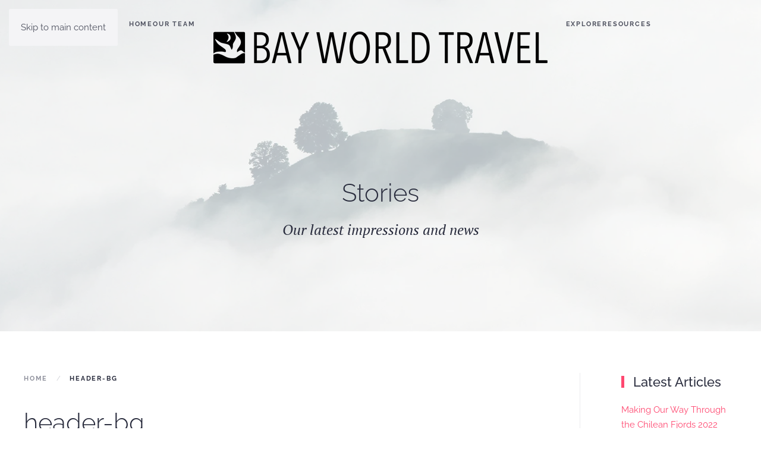

--- FILE ---
content_type: text/html; charset=UTF-8
request_url: https://bayworldtravel.com/header-bg/
body_size: 42921
content:
<!DOCTYPE html>
<html lang="en-US">
    <head>
        <meta charset="UTF-8">
        <meta name="viewport" content="width=device-width, initial-scale=1">
        <link rel="icon" href="/wp-content/uploads/favicon.png" sizes="any">
                <link rel="apple-touch-icon" href="/wp-content/themes/yootheme/packages/theme-wordpress/assets/images/apple-touch-icon.png">
                <title>header-bg &#8211; Bay World Travel</title>
<meta name='robots' content='max-image-preview:large' />
<link rel="alternate" type="application/rss+xml" title="Bay World Travel &raquo; Feed" href="https://bayworldtravel.com/feed/" />
<link rel="alternate" type="application/rss+xml" title="Bay World Travel &raquo; Comments Feed" href="https://bayworldtravel.com/comments/feed/" />
<script>
window._wpemojiSettings = {"baseUrl":"https:\/\/s.w.org\/images\/core\/emoji\/16.0.1\/72x72\/","ext":".png","svgUrl":"https:\/\/s.w.org\/images\/core\/emoji\/16.0.1\/svg\/","svgExt":".svg","source":{"concatemoji":"https:\/\/bayworldtravel.com\/wp-includes\/js\/wp-emoji-release.min.js?ver=6.8.3"}};
/*! This file is auto-generated */
!function(s,n){var o,i,e;function c(e){try{var t={supportTests:e,timestamp:(new Date).valueOf()};sessionStorage.setItem(o,JSON.stringify(t))}catch(e){}}function p(e,t,n){e.clearRect(0,0,e.canvas.width,e.canvas.height),e.fillText(t,0,0);var t=new Uint32Array(e.getImageData(0,0,e.canvas.width,e.canvas.height).data),a=(e.clearRect(0,0,e.canvas.width,e.canvas.height),e.fillText(n,0,0),new Uint32Array(e.getImageData(0,0,e.canvas.width,e.canvas.height).data));return t.every(function(e,t){return e===a[t]})}function u(e,t){e.clearRect(0,0,e.canvas.width,e.canvas.height),e.fillText(t,0,0);for(var n=e.getImageData(16,16,1,1),a=0;a<n.data.length;a++)if(0!==n.data[a])return!1;return!0}function f(e,t,n,a){switch(t){case"flag":return n(e,"\ud83c\udff3\ufe0f\u200d\u26a7\ufe0f","\ud83c\udff3\ufe0f\u200b\u26a7\ufe0f")?!1:!n(e,"\ud83c\udde8\ud83c\uddf6","\ud83c\udde8\u200b\ud83c\uddf6")&&!n(e,"\ud83c\udff4\udb40\udc67\udb40\udc62\udb40\udc65\udb40\udc6e\udb40\udc67\udb40\udc7f","\ud83c\udff4\u200b\udb40\udc67\u200b\udb40\udc62\u200b\udb40\udc65\u200b\udb40\udc6e\u200b\udb40\udc67\u200b\udb40\udc7f");case"emoji":return!a(e,"\ud83e\udedf")}return!1}function g(e,t,n,a){var r="undefined"!=typeof WorkerGlobalScope&&self instanceof WorkerGlobalScope?new OffscreenCanvas(300,150):s.createElement("canvas"),o=r.getContext("2d",{willReadFrequently:!0}),i=(o.textBaseline="top",o.font="600 32px Arial",{});return e.forEach(function(e){i[e]=t(o,e,n,a)}),i}function t(e){var t=s.createElement("script");t.src=e,t.defer=!0,s.head.appendChild(t)}"undefined"!=typeof Promise&&(o="wpEmojiSettingsSupports",i=["flag","emoji"],n.supports={everything:!0,everythingExceptFlag:!0},e=new Promise(function(e){s.addEventListener("DOMContentLoaded",e,{once:!0})}),new Promise(function(t){var n=function(){try{var e=JSON.parse(sessionStorage.getItem(o));if("object"==typeof e&&"number"==typeof e.timestamp&&(new Date).valueOf()<e.timestamp+604800&&"object"==typeof e.supportTests)return e.supportTests}catch(e){}return null}();if(!n){if("undefined"!=typeof Worker&&"undefined"!=typeof OffscreenCanvas&&"undefined"!=typeof URL&&URL.createObjectURL&&"undefined"!=typeof Blob)try{var e="postMessage("+g.toString()+"("+[JSON.stringify(i),f.toString(),p.toString(),u.toString()].join(",")+"));",a=new Blob([e],{type:"text/javascript"}),r=new Worker(URL.createObjectURL(a),{name:"wpTestEmojiSupports"});return void(r.onmessage=function(e){c(n=e.data),r.terminate(),t(n)})}catch(e){}c(n=g(i,f,p,u))}t(n)}).then(function(e){for(var t in e)n.supports[t]=e[t],n.supports.everything=n.supports.everything&&n.supports[t],"flag"!==t&&(n.supports.everythingExceptFlag=n.supports.everythingExceptFlag&&n.supports[t]);n.supports.everythingExceptFlag=n.supports.everythingExceptFlag&&!n.supports.flag,n.DOMReady=!1,n.readyCallback=function(){n.DOMReady=!0}}).then(function(){return e}).then(function(){var e;n.supports.everything||(n.readyCallback(),(e=n.source||{}).concatemoji?t(e.concatemoji):e.wpemoji&&e.twemoji&&(t(e.twemoji),t(e.wpemoji)))}))}((window,document),window._wpemojiSettings);
</script>
<style id='wp-emoji-styles-inline-css'>

	img.wp-smiley, img.emoji {
		display: inline !important;
		border: none !important;
		box-shadow: none !important;
		height: 1em !important;
		width: 1em !important;
		margin: 0 0.07em !important;
		vertical-align: -0.1em !important;
		background: none !important;
		padding: 0 !important;
	}
</style>
<link rel='stylesheet' id='wp-block-library-css' href='https://bayworldtravel.com/wp-includes/css/dist/block-library/style.min.css?ver=6.8.3' media='all' />
<style id='classic-theme-styles-inline-css'>
/*! This file is auto-generated */
.wp-block-button__link{color:#fff;background-color:#32373c;border-radius:9999px;box-shadow:none;text-decoration:none;padding:calc(.667em + 2px) calc(1.333em + 2px);font-size:1.125em}.wp-block-file__button{background:#32373c;color:#fff;text-decoration:none}
</style>
<style id='global-styles-inline-css'>
:root{--wp--preset--aspect-ratio--square: 1;--wp--preset--aspect-ratio--4-3: 4/3;--wp--preset--aspect-ratio--3-4: 3/4;--wp--preset--aspect-ratio--3-2: 3/2;--wp--preset--aspect-ratio--2-3: 2/3;--wp--preset--aspect-ratio--16-9: 16/9;--wp--preset--aspect-ratio--9-16: 9/16;--wp--preset--color--black: #000000;--wp--preset--color--cyan-bluish-gray: #abb8c3;--wp--preset--color--white: #ffffff;--wp--preset--color--pale-pink: #f78da7;--wp--preset--color--vivid-red: #cf2e2e;--wp--preset--color--luminous-vivid-orange: #ff6900;--wp--preset--color--luminous-vivid-amber: #fcb900;--wp--preset--color--light-green-cyan: #7bdcb5;--wp--preset--color--vivid-green-cyan: #00d084;--wp--preset--color--pale-cyan-blue: #8ed1fc;--wp--preset--color--vivid-cyan-blue: #0693e3;--wp--preset--color--vivid-purple: #9b51e0;--wp--preset--gradient--vivid-cyan-blue-to-vivid-purple: linear-gradient(135deg,rgba(6,147,227,1) 0%,rgb(155,81,224) 100%);--wp--preset--gradient--light-green-cyan-to-vivid-green-cyan: linear-gradient(135deg,rgb(122,220,180) 0%,rgb(0,208,130) 100%);--wp--preset--gradient--luminous-vivid-amber-to-luminous-vivid-orange: linear-gradient(135deg,rgba(252,185,0,1) 0%,rgba(255,105,0,1) 100%);--wp--preset--gradient--luminous-vivid-orange-to-vivid-red: linear-gradient(135deg,rgba(255,105,0,1) 0%,rgb(207,46,46) 100%);--wp--preset--gradient--very-light-gray-to-cyan-bluish-gray: linear-gradient(135deg,rgb(238,238,238) 0%,rgb(169,184,195) 100%);--wp--preset--gradient--cool-to-warm-spectrum: linear-gradient(135deg,rgb(74,234,220) 0%,rgb(151,120,209) 20%,rgb(207,42,186) 40%,rgb(238,44,130) 60%,rgb(251,105,98) 80%,rgb(254,248,76) 100%);--wp--preset--gradient--blush-light-purple: linear-gradient(135deg,rgb(255,206,236) 0%,rgb(152,150,240) 100%);--wp--preset--gradient--blush-bordeaux: linear-gradient(135deg,rgb(254,205,165) 0%,rgb(254,45,45) 50%,rgb(107,0,62) 100%);--wp--preset--gradient--luminous-dusk: linear-gradient(135deg,rgb(255,203,112) 0%,rgb(199,81,192) 50%,rgb(65,88,208) 100%);--wp--preset--gradient--pale-ocean: linear-gradient(135deg,rgb(255,245,203) 0%,rgb(182,227,212) 50%,rgb(51,167,181) 100%);--wp--preset--gradient--electric-grass: linear-gradient(135deg,rgb(202,248,128) 0%,rgb(113,206,126) 100%);--wp--preset--gradient--midnight: linear-gradient(135deg,rgb(2,3,129) 0%,rgb(40,116,252) 100%);--wp--preset--font-size--small: 13px;--wp--preset--font-size--medium: 20px;--wp--preset--font-size--large: 36px;--wp--preset--font-size--x-large: 42px;--wp--preset--spacing--20: 0.44rem;--wp--preset--spacing--30: 0.67rem;--wp--preset--spacing--40: 1rem;--wp--preset--spacing--50: 1.5rem;--wp--preset--spacing--60: 2.25rem;--wp--preset--spacing--70: 3.38rem;--wp--preset--spacing--80: 5.06rem;--wp--preset--shadow--natural: 6px 6px 9px rgba(0, 0, 0, 0.2);--wp--preset--shadow--deep: 12px 12px 50px rgba(0, 0, 0, 0.4);--wp--preset--shadow--sharp: 6px 6px 0px rgba(0, 0, 0, 0.2);--wp--preset--shadow--outlined: 6px 6px 0px -3px rgba(255, 255, 255, 1), 6px 6px rgba(0, 0, 0, 1);--wp--preset--shadow--crisp: 6px 6px 0px rgba(0, 0, 0, 1);}:where(.is-layout-flex){gap: 0.5em;}:where(.is-layout-grid){gap: 0.5em;}body .is-layout-flex{display: flex;}.is-layout-flex{flex-wrap: wrap;align-items: center;}.is-layout-flex > :is(*, div){margin: 0;}body .is-layout-grid{display: grid;}.is-layout-grid > :is(*, div){margin: 0;}:where(.wp-block-columns.is-layout-flex){gap: 2em;}:where(.wp-block-columns.is-layout-grid){gap: 2em;}:where(.wp-block-post-template.is-layout-flex){gap: 1.25em;}:where(.wp-block-post-template.is-layout-grid){gap: 1.25em;}.has-black-color{color: var(--wp--preset--color--black) !important;}.has-cyan-bluish-gray-color{color: var(--wp--preset--color--cyan-bluish-gray) !important;}.has-white-color{color: var(--wp--preset--color--white) !important;}.has-pale-pink-color{color: var(--wp--preset--color--pale-pink) !important;}.has-vivid-red-color{color: var(--wp--preset--color--vivid-red) !important;}.has-luminous-vivid-orange-color{color: var(--wp--preset--color--luminous-vivid-orange) !important;}.has-luminous-vivid-amber-color{color: var(--wp--preset--color--luminous-vivid-amber) !important;}.has-light-green-cyan-color{color: var(--wp--preset--color--light-green-cyan) !important;}.has-vivid-green-cyan-color{color: var(--wp--preset--color--vivid-green-cyan) !important;}.has-pale-cyan-blue-color{color: var(--wp--preset--color--pale-cyan-blue) !important;}.has-vivid-cyan-blue-color{color: var(--wp--preset--color--vivid-cyan-blue) !important;}.has-vivid-purple-color{color: var(--wp--preset--color--vivid-purple) !important;}.has-black-background-color{background-color: var(--wp--preset--color--black) !important;}.has-cyan-bluish-gray-background-color{background-color: var(--wp--preset--color--cyan-bluish-gray) !important;}.has-white-background-color{background-color: var(--wp--preset--color--white) !important;}.has-pale-pink-background-color{background-color: var(--wp--preset--color--pale-pink) !important;}.has-vivid-red-background-color{background-color: var(--wp--preset--color--vivid-red) !important;}.has-luminous-vivid-orange-background-color{background-color: var(--wp--preset--color--luminous-vivid-orange) !important;}.has-luminous-vivid-amber-background-color{background-color: var(--wp--preset--color--luminous-vivid-amber) !important;}.has-light-green-cyan-background-color{background-color: var(--wp--preset--color--light-green-cyan) !important;}.has-vivid-green-cyan-background-color{background-color: var(--wp--preset--color--vivid-green-cyan) !important;}.has-pale-cyan-blue-background-color{background-color: var(--wp--preset--color--pale-cyan-blue) !important;}.has-vivid-cyan-blue-background-color{background-color: var(--wp--preset--color--vivid-cyan-blue) !important;}.has-vivid-purple-background-color{background-color: var(--wp--preset--color--vivid-purple) !important;}.has-black-border-color{border-color: var(--wp--preset--color--black) !important;}.has-cyan-bluish-gray-border-color{border-color: var(--wp--preset--color--cyan-bluish-gray) !important;}.has-white-border-color{border-color: var(--wp--preset--color--white) !important;}.has-pale-pink-border-color{border-color: var(--wp--preset--color--pale-pink) !important;}.has-vivid-red-border-color{border-color: var(--wp--preset--color--vivid-red) !important;}.has-luminous-vivid-orange-border-color{border-color: var(--wp--preset--color--luminous-vivid-orange) !important;}.has-luminous-vivid-amber-border-color{border-color: var(--wp--preset--color--luminous-vivid-amber) !important;}.has-light-green-cyan-border-color{border-color: var(--wp--preset--color--light-green-cyan) !important;}.has-vivid-green-cyan-border-color{border-color: var(--wp--preset--color--vivid-green-cyan) !important;}.has-pale-cyan-blue-border-color{border-color: var(--wp--preset--color--pale-cyan-blue) !important;}.has-vivid-cyan-blue-border-color{border-color: var(--wp--preset--color--vivid-cyan-blue) !important;}.has-vivid-purple-border-color{border-color: var(--wp--preset--color--vivid-purple) !important;}.has-vivid-cyan-blue-to-vivid-purple-gradient-background{background: var(--wp--preset--gradient--vivid-cyan-blue-to-vivid-purple) !important;}.has-light-green-cyan-to-vivid-green-cyan-gradient-background{background: var(--wp--preset--gradient--light-green-cyan-to-vivid-green-cyan) !important;}.has-luminous-vivid-amber-to-luminous-vivid-orange-gradient-background{background: var(--wp--preset--gradient--luminous-vivid-amber-to-luminous-vivid-orange) !important;}.has-luminous-vivid-orange-to-vivid-red-gradient-background{background: var(--wp--preset--gradient--luminous-vivid-orange-to-vivid-red) !important;}.has-very-light-gray-to-cyan-bluish-gray-gradient-background{background: var(--wp--preset--gradient--very-light-gray-to-cyan-bluish-gray) !important;}.has-cool-to-warm-spectrum-gradient-background{background: var(--wp--preset--gradient--cool-to-warm-spectrum) !important;}.has-blush-light-purple-gradient-background{background: var(--wp--preset--gradient--blush-light-purple) !important;}.has-blush-bordeaux-gradient-background{background: var(--wp--preset--gradient--blush-bordeaux) !important;}.has-luminous-dusk-gradient-background{background: var(--wp--preset--gradient--luminous-dusk) !important;}.has-pale-ocean-gradient-background{background: var(--wp--preset--gradient--pale-ocean) !important;}.has-electric-grass-gradient-background{background: var(--wp--preset--gradient--electric-grass) !important;}.has-midnight-gradient-background{background: var(--wp--preset--gradient--midnight) !important;}.has-small-font-size{font-size: var(--wp--preset--font-size--small) !important;}.has-medium-font-size{font-size: var(--wp--preset--font-size--medium) !important;}.has-large-font-size{font-size: var(--wp--preset--font-size--large) !important;}.has-x-large-font-size{font-size: var(--wp--preset--font-size--x-large) !important;}
:where(.wp-block-post-template.is-layout-flex){gap: 1.25em;}:where(.wp-block-post-template.is-layout-grid){gap: 1.25em;}
:where(.wp-block-columns.is-layout-flex){gap: 2em;}:where(.wp-block-columns.is-layout-grid){gap: 2em;}
:root :where(.wp-block-pullquote){font-size: 1.5em;line-height: 1.6;}
</style>
<link href="https://bayworldtravel.com/wp-content/themes/yootheme/css/theme.1.css?ver=1758652559" rel="stylesheet">
<link rel="https://api.w.org/" href="https://bayworldtravel.com/wp-json/" /><link rel="alternate" title="JSON" type="application/json" href="https://bayworldtravel.com/wp-json/wp/v2/media/1425" /><link rel="EditURI" type="application/rsd+xml" title="RSD" href="https://bayworldtravel.com/xmlrpc.php?rsd" />
<meta name="generator" content="WordPress 6.8.3" />
<link rel='shortlink' href='https://bayworldtravel.com/?p=1425' />
<link rel="alternate" title="oEmbed (JSON)" type="application/json+oembed" href="https://bayworldtravel.com/wp-json/oembed/1.0/embed?url=https%3A%2F%2Fbayworldtravel.com%2Fheader-bg%2F" />
<link rel="alternate" title="oEmbed (XML)" type="text/xml+oembed" href="https://bayworldtravel.com/wp-json/oembed/1.0/embed?url=https%3A%2F%2Fbayworldtravel.com%2Fheader-bg%2F&#038;format=xml" />
<script src="https://bayworldtravel.com/wp-content/themes/yootheme/vendor/assets/uikit/dist/js/uikit.min.js?ver=4.5.28"></script>
<script src="https://bayworldtravel.com/wp-content/themes/yootheme/vendor/assets/uikit/dist/js/uikit-icons-fjord.min.js?ver=4.5.28"></script>
<script src="https://bayworldtravel.com/wp-content/themes/yootheme/js/theme.js?ver=4.5.28"></script>
<script>window.yootheme ||= {}; var $theme = yootheme.theme = {"i18n":{"close":{"label":"Close","0":"yootheme"},"totop":{"label":"Back to top","0":"yootheme"},"marker":{"label":"Open","0":"yootheme"},"navbarToggleIcon":{"label":"Open menu","0":"yootheme"},"paginationPrevious":{"label":"Previous page","0":"yootheme"},"paginationNext":{"label":"Next page","0":"yootheme"},"searchIcon":{"toggle":"Open Search","submit":"Submit Search"},"slider":{"next":"Next slide","previous":"Previous slide","slideX":"Slide %s","slideLabel":"%s of %s"},"slideshow":{"next":"Next slide","previous":"Previous slide","slideX":"Slide %s","slideLabel":"%s of %s"},"lightboxPanel":{"next":"Next slide","previous":"Previous slide","slideLabel":"%s of %s","close":"Close"}}};</script>
    </head>
    <body class="attachment wp-singular attachment-template-default single single-attachment postid-1425 attachmentid-1425 attachment-jpeg wp-theme-yootheme ">

        
        <div class="uk-hidden-visually uk-notification uk-notification-top-left uk-width-auto">
            <div class="uk-notification-message">
                <a href="#tm-main" class="uk-link-reset">Skip to main content</a>
            </div>
        </div>

        
        
        <div class="tm-page">

                        


<header class="tm-header-mobile uk-hidden@m tm-header-overlay" uk-header uk-inverse="target: .uk-navbar-container; sel-active: .uk-navbar-transparent">


    
        <div class="uk-navbar-container uk-navbar-transparent">

            <div class="uk-container uk-container-expand">
                <nav class="uk-navbar" uk-navbar="{&quot;align&quot;:&quot;center&quot;,&quot;container&quot;:&quot;.tm-header-mobile&quot;,&quot;boundary&quot;:&quot;.tm-header-mobile .uk-navbar-container&quot;}">

                                        <div class="uk-navbar-left ">

                        
                                                    <a uk-toggle href="#tm-dialog-mobile" class="uk-navbar-toggle">

        
        <div uk-navbar-toggle-icon></div>

        
    </a>                        
                        
                    </div>
                    
                                        <div class="uk-navbar-center">

                                                    <a href="https://bayworldtravel.com/" aria-label="Back to home" class="uk-logo uk-navbar-item">
    <picture>
<source type="image/webp" srcset="/wp-content/themes/yootheme/cache/f5/bayworld-logo-f5df83a6.webp 563w" sizes="(min-width: 563px) 563px">
<img alt="Bay World Travel" loading="eager" src="/wp-content/themes/yootheme/cache/0b/bayworld-logo-0b36b0ec.png" width="563" height="160">
</picture><picture>
<source type="image/webp" srcset="/wp-content/themes/yootheme/cache/59/bayworld-logo-inverted-59d1ff6a.webp 563w" sizes="(min-width: 563px) 563px">
<img class="uk-logo-inverse" alt="Bay World Travel" loading="eager" src="/wp-content/themes/yootheme/cache/c4/bayworld-logo-inverted-c4d70e90.png" width="563" height="160">
</picture></a>                        
                        
                    </div>
                    
                    
                </nav>
            </div>

        </div>

    



        <div id="tm-dialog-mobile" uk-offcanvas="container: true; overlay: true" mode="slide">
        <div class="uk-offcanvas-bar uk-flex uk-flex-column">

                        <button class="uk-offcanvas-close uk-close-large" type="button" uk-close uk-toggle="cls: uk-close-large; mode: media; media: @s"></button>
            
                        <div class="uk-margin-auto-bottom">
                
<div class="uk-panel widget widget_nav_menu" id="nav_menu-2">

    
    
<ul class="uk-nav uk-nav-default">
    
	<li class="menu-item menu-item-type-post_type menu-item-object-page menu-item-home"><a href="https://bayworldtravel.com/">Home</a></li>
	<li class="menu-item menu-item-type-post_type menu-item-object-page"><a href="https://bayworldtravel.com/about/">Our Team</a></li>
	<li class="menu-item menu-item-type-post_type menu-item-object-page"><a href="https://bayworldtravel.com/explore/">Explore</a></li>
	<li class="menu-item menu-item-type-post_type menu-item-object-page"><a href="https://bayworldtravel.com/resources/">Resources</a></li></ul>

</div>
            </div>
            
            
        </div>
    </div>
    
    
    

</header>




<header class="tm-header uk-visible@m tm-header-overlay" uk-header uk-inverse="target: .uk-navbar-container, .tm-headerbar; sel-active: .uk-navbar-transparent, .tm-headerbar">




    
    
                <div uk-sticky media="@m" cls-active="uk-navbar-sticky" sel-target=".uk-navbar-container" cls-inactive="uk-navbar-transparent" animation="uk-animation-slide-top" tm-section-start>
        
            <div class="uk-navbar-container">

                <div class="uk-container">
                    <nav class="uk-navbar" uk-navbar="{&quot;align&quot;:&quot;center&quot;,&quot;container&quot;:&quot;.tm-header &gt; [uk-sticky]&quot;,&quot;boundary&quot;:&quot;.tm-header .uk-navbar-container&quot;}">

                        
                        <div class="uk-navbar-center">

                            
                                                                <div class="uk-navbar-center-left uk-preserve-width">
                                    
<ul class="uk-navbar-nav">
    
	<li class="menu-item menu-item-type-post_type menu-item-object-page menu-item-home"><a href="https://bayworldtravel.com/">Home</a></li>
	<li class="menu-item menu-item-type-post_type menu-item-object-page"><a href="https://bayworldtravel.com/about/">Our Team</a></li></ul>
                                </div>
                                
                                <a href="https://bayworldtravel.com/" aria-label="Back to home" class="uk-logo uk-navbar-item">
    <picture>
<source type="image/webp" srcset="/wp-content/themes/yootheme/cache/f5/bayworld-logo-f5df83a6.webp 563w" sizes="(min-width: 563px) 563px">
<img alt="Bay World Travel" loading="eager" src="/wp-content/themes/yootheme/cache/0b/bayworld-logo-0b36b0ec.png" width="563" height="160">
</picture><picture>
<source type="image/webp" srcset="/wp-content/themes/yootheme/cache/59/bayworld-logo-inverted-59d1ff6a.webp 563w" sizes="(min-width: 563px) 563px">
<img class="uk-logo-inverse" alt="Bay World Travel" loading="eager" src="/wp-content/themes/yootheme/cache/c4/bayworld-logo-inverted-c4d70e90.png" width="563" height="160">
</picture></a>
                                                                <div class="uk-navbar-center-right uk-preserve-width">
                                    
<ul class="uk-navbar-nav">
    
	<li class="menu-item menu-item-type-post_type menu-item-object-page"><a href="https://bayworldtravel.com/explore/">Explore</a></li>
	<li class="menu-item menu-item-type-post_type menu-item-object-page"><a href="https://bayworldtravel.com/resources/">Resources</a></li></ul>
                                </div>
                                
                            
                        </div>

                        
                    </nav>
                </div>

            </div>

                </div>
        
    
    






</header>

            
            
<div class="tm-top uk-section-muted uk-section-overlap uk-position-relative uk-inverse-dark">

        <div data-src="/wp-content/themes/yootheme/cache/b8/stories-background-b82dc357.jpeg" data-sources="[{&quot;type&quot;:&quot;image\/webp&quot;,&quot;srcset&quot;:&quot;\/wp-content\/themes\/yootheme\/cache\/21\/stories-background-218d937e.webp 768w, \/wp-content\/themes\/yootheme\/cache\/e1\/stories-background-e1dd1ffd.webp 1024w, \/wp-content\/themes\/yootheme\/cache\/73\/stories-background-731413df.webp 1366w, \/wp-content\/themes\/yootheme\/cache\/cd\/stories-background-cdd05456.webp 1600w, \/wp-content\/themes\/yootheme\/cache\/08\/stories-background-08ff9764.webp 1920w&quot;,&quot;sizes&quot;:&quot;(max-aspect-ratio: 1920\/650) 295vh&quot;}]" uk-img class="uk-background-norepeat uk-background-cover uk-background-top-center uk-section uk-section-large" style="background-color: #ffffff;">
    
        
                <div class="uk-position-cover" style="background-color: rgba(255, 255, 255, 0.73);"></div>
        
        
                        <div class="uk-container uk-position-relative">
            
                
<div class="uk-panel uk-text-center widget widget_text" id="text-5">

    
        <h3 class="uk-h1">

                Stories        
        </h3>

    
    			<div class="uk-panel textwidget"><p class="uk-text-lead"> Our latest impressions and news</p></div>
		
</div>

                        </div>
            
        
        </div>
    
</div>

            <main id="tm-main"  class="tm-main uk-section uk-section-default" uk-height-viewport="expand: true">

                                <div class="uk-container">

                    
                    <div class="uk-grid uk-grid-large uk-grid-divider" uk-grid>
                        <div class="uk-width-expand@m">

                    
                                                            

<nav class="uk-margin-medium-bottom" aria-label="Breadcrumb">
    <ul class="uk-breadcrumb">
    
            <li>            <a href="https://bayworldtravel.com/"><span>Home</span></a>
            </li>    
            <li>            <span aria-current="page">header-bg</span>            </li>    
    </ul>
</nav>
                            
                
<article id="post-1425" class="uk-article post-1425 attachment type-attachment status-inherit hentry" typeof="Article" vocab="https://schema.org/">

    <meta property="name" content="header-bg">
    <meta property="author" typeof="Person" content="Kevin Vreeburg">
    <meta property="dateModified" content="2021-08-12T09:47:38-07:00">
    <meta class="uk-margin-remove-adjacent" property="datePublished" content="2021-08-12T09:47:38-07:00">

            
    
        
        <h1 property="headline" class="uk-margin-large-top uk-margin-remove-bottom uk-article-title">header-bg</h1>
                            <p class="uk-margin-top uk-margin-remove-bottom uk-article-meta">
                Written by <a href="https://bayworldtravel.com/author/kevinvreeburg/">Kevin Vreeburg</a>.                                            </p>
                
        
        
                    <div class="uk-margin-medium-top" property="text">

                
                                    <p class="attachment"><a href='https://bayworldtravel.com/wp-content/uploads/header-bg.jpg'><img fetchpriority="high" decoding="async" width="300" height="169" src="https://bayworldtravel.com/wp-content/uploads/header-bg-300x169.jpg" class="attachment-medium size-medium" alt="" srcset="https://bayworldtravel.com/wp-content/uploads/header-bg-300x169.jpg 300w, https://bayworldtravel.com/wp-content/uploads/header-bg-1024x575.jpg 1024w, https://bayworldtravel.com/wp-content/uploads/header-bg-768x432.jpg 768w, https://bayworldtravel.com/wp-content/uploads/header-bg-600x337.jpg 600w, https://bayworldtravel.com/wp-content/uploads/header-bg-1800x1012.jpg 1800w, https://bayworldtravel.com/wp-content/uploads/header-bg-1536x863.jpg 1536w, https://bayworldtravel.com/wp-content/uploads/header-bg.jpg 1920w" sizes="(max-width: 300px) 100vw, 300px" /></a></p>
                
                
            </div>
        
        
        
                <nav class="uk-margin-medium">
            <ul class="uk-pagination uk-margin-remove-bottom">
                                <li><a href="https://bayworldtravel.com/header-bg/" rel="prev"><span uk-pagination-previous></span> Previous</a></li>
                                            </ul>
        </nav>
        
        
    
</article>
        
                                                </div>

                        
<aside id="tm-sidebar" class="tm-sidebar uk-width-1-4@m">
    
<div class="uk-grid uk-child-width-1-1" uk-grid>    <div>
<div class="uk-panel tm-child-list tm-child-list-divider widget widget_recent_entries" id="recent-posts-2">

    
        <h3 class="uk-heading-bullet">

                Latest Articles        
        </h3>

    
    
		
		<ul>
											<li>
					<a href="https://bayworldtravel.com/making-our-way-through-the-chilean-fjords-2022-style/">Making Our Way Through the Chilean Fjords 2022 Style</a>
									</li>
											<li>
					<a href="https://bayworldtravel.com/the-joy-of-traveling-in-crazy-times/">The Joy of Traveling in Crazy Times</a>
									</li>
											<li>
					<a href="https://bayworldtravel.com/8-food-lover-tips-for-visiting-budapest/">8 Food Lover Tips for Visiting Budapest</a>
									</li>
											<li>
					<a href="https://bayworldtravel.com/top-5-things-to-do-in-amsterdam/">Top 5 Things To Do In Amsterdam</a>
									</li>
											<li>
					<a href="https://bayworldtravel.com/arizona-highways/">Arizona Highways</a>
									</li>
					</ul>

		
</div>
</div>    <div>
<div class="uk-panel tm-child-list widget widget_categories" id="categories-2">

    
    
			<ul>
					<li class="cat-item cat-item-65"><a href="https://bayworldtravel.com/category/stories/asia/">Asia</a> (1)
</li>
	<li class="cat-item cat-item-51"><a href="https://bayworldtravel.com/category/stories/caribbean/">Caribbean</a> (2)
</li>
	<li class="cat-item cat-item-35"><a href="https://bayworldtravel.com/category/stories/europe/">Europe</a> (10)
</li>
	<li class="cat-item cat-item-43"><a href="https://bayworldtravel.com/category/stories/north-america/">North America</a> (6)
</li>
	<li class="cat-item cat-item-64"><a href="https://bayworldtravel.com/category/stories/pacific-islands/">Pacific Islands</a> (2)
</li>
	<li class="cat-item cat-item-31"><a href="https://bayworldtravel.com/category/stories/south-america/">South America</a> (3)
</li>
	<li class="cat-item cat-item-2"><a href="https://bayworldtravel.com/category/stories/">Stories</a> (9)
</li>
	<li class="cat-item cat-item-103"><a href="https://bayworldtravel.com/category/travel-tips/">Travel Tips</a> (3)
</li>
			</ul>

			
</div>
</div>    <div>
<div class="uk-panel widget widget_tag_cloud" id="tag_cloud-2">

    
        <h3 class="uk-heading-bullet">

                Popular Tags        
        </h3>

    
    <div class="tagcloud"><a href="https://bayworldtravel.com/tag/activities/" class="tag-cloud-link tag-link-116 tag-link-position-1" style="font-size: 8pt;" aria-label="Activities (1 item)">Activities</a>
<a href="https://bayworldtravel.com/tag/alaska/" class="tag-cloud-link tag-link-44 tag-link-position-2" style="font-size: 8pt;" aria-label="Alaska (1 item)">Alaska</a>
<a href="https://bayworldtravel.com/tag/amsterdam/" class="tag-cloud-link tag-link-115 tag-link-position-3" style="font-size: 8pt;" aria-label="Amsterdam (1 item)">Amsterdam</a>
<a href="https://bayworldtravel.com/tag/arizona/" class="tag-cloud-link tag-link-107 tag-link-position-4" style="font-size: 8pt;" aria-label="Arizona (1 item)">Arizona</a>
<a href="https://bayworldtravel.com/tag/banff/" class="tag-cloud-link tag-link-100 tag-link-position-5" style="font-size: 8pt;" aria-label="Banff (1 item)">Banff</a>
<a href="https://bayworldtravel.com/tag/barcelona/" class="tag-cloud-link tag-link-40 tag-link-position-6" style="font-size: 8pt;" aria-label="Barcelona (1 item)">Barcelona</a>
<a href="https://bayworldtravel.com/tag/budapest/" class="tag-cloud-link tag-link-117 tag-link-position-7" style="font-size: 8pt;" aria-label="Budapest (1 item)">Budapest</a>
<a href="https://bayworldtravel.com/tag/canyon-ranch/" class="tag-cloud-link tag-link-113 tag-link-position-8" style="font-size: 8pt;" aria-label="Canyon Ranch (1 item)">Canyon Ranch</a>
<a href="https://bayworldtravel.com/tag/city-break/" class="tag-cloud-link tag-link-91 tag-link-position-9" style="font-size: 8pt;" aria-label="City Break (1 item)">City Break</a>
<a href="https://bayworldtravel.com/tag/covid/" class="tag-cloud-link tag-link-106 tag-link-position-10" style="font-size: 8pt;" aria-label="covid (1 item)">covid</a>
<a href="https://bayworldtravel.com/tag/cruise/" class="tag-cloud-link tag-link-45 tag-link-position-11" style="font-size: 22pt;" aria-label="Cruise (6 items)">Cruise</a>
<a href="https://bayworldtravel.com/tag/cruising/" class="tag-cloud-link tag-link-98 tag-link-position-12" style="font-size: 8pt;" aria-label="Cruising (1 item)">Cruising</a>
<a href="https://bayworldtravel.com/tag/culture/" class="tag-cloud-link tag-link-95 tag-link-position-13" style="font-size: 8pt;" aria-label="Culture (1 item)">Culture</a>
<a href="https://bayworldtravel.com/tag/europe/" class="tag-cloud-link tag-link-10 tag-link-position-14" style="font-size: 8pt;" aria-label="Europe (1 item)">Europe</a>
<a href="https://bayworldtravel.com/tag/flagstaff/" class="tag-cloud-link tag-link-109 tag-link-position-15" style="font-size: 8pt;" aria-label="Flagstaff (1 item)">Flagstaff</a>
<a href="https://bayworldtravel.com/tag/florence/" class="tag-cloud-link tag-link-46 tag-link-position-16" style="font-size: 8pt;" aria-label="Florence (1 item)">Florence</a>
<a href="https://bayworldtravel.com/tag/foodie/" class="tag-cloud-link tag-link-94 tag-link-position-17" style="font-size: 12.581818181818pt;" aria-label="Foodie (2 items)">Foodie</a>
<a href="https://bayworldtravel.com/tag/french-riviera/" class="tag-cloud-link tag-link-36 tag-link-position-18" style="font-size: 8pt;" aria-label="French Riviera (1 item)">French Riviera</a>
<a href="https://bayworldtravel.com/tag/galapagos/" class="tag-cloud-link tag-link-29 tag-link-position-19" style="font-size: 12.581818181818pt;" aria-label="Galapagos (2 items)">Galapagos</a>
<a href="https://bayworldtravel.com/tag/hungary/" class="tag-cloud-link tag-link-118 tag-link-position-20" style="font-size: 8pt;" aria-label="Hungary (1 item)">Hungary</a>
<a href="https://bayworldtravel.com/tag/italian-riviera/" class="tag-cloud-link tag-link-37 tag-link-position-21" style="font-size: 8pt;" aria-label="Italian Riviera (1 item)">Italian Riviera</a>
<a href="https://bayworldtravel.com/tag/italy/" class="tag-cloud-link tag-link-39 tag-link-position-22" style="font-size: 12.581818181818pt;" aria-label="Italy (2 items)">Italy</a>
<a href="https://bayworldtravel.com/tag/lake-louise/" class="tag-cloud-link tag-link-99 tag-link-position-23" style="font-size: 8pt;" aria-label="Lake Louise (1 item)">Lake Louise</a>
<a href="https://bayworldtravel.com/tag/laos/" class="tag-cloud-link tag-link-93 tag-link-position-24" style="font-size: 8pt;" aria-label="Laos (1 item)">Laos</a>
<a href="https://bayworldtravel.com/tag/london/" class="tag-cloud-link tag-link-41 tag-link-position-25" style="font-size: 12.581818181818pt;" aria-label="London (2 items)">London</a>
<a href="https://bayworldtravel.com/tag/luxury-train/" class="tag-cloud-link tag-link-102 tag-link-position-26" style="font-size: 8pt;" aria-label="Luxury Train (1 item)">Luxury Train</a>
<a href="https://bayworldtravel.com/tag/monte-carlo/" class="tag-cloud-link tag-link-38 tag-link-position-27" style="font-size: 8pt;" aria-label="Monte Carlo (1 item)">Monte Carlo</a>
<a href="https://bayworldtravel.com/tag/new-york/" class="tag-cloud-link tag-link-30 tag-link-position-28" style="font-size: 12.581818181818pt;" aria-label="New York (2 items)">New York</a>
<a href="https://bayworldtravel.com/tag/paris/" class="tag-cloud-link tag-link-42 tag-link-position-29" style="font-size: 8pt;" aria-label="Paris (1 item)">Paris</a>
<a href="https://bayworldtravel.com/tag/river-cruise/" class="tag-cloud-link tag-link-57 tag-link-position-30" style="font-size: 12.581818181818pt;" aria-label="River Cruise (2 items)">River Cruise</a>
<a href="https://bayworldtravel.com/tag/road-trips/" class="tag-cloud-link tag-link-108 tag-link-position-31" style="font-size: 8pt;" aria-label="Road trips (1 item)">Road trips</a>
<a href="https://bayworldtravel.com/tag/rocky-mountaineer/" class="tag-cloud-link tag-link-101 tag-link-position-32" style="font-size: 8pt;" aria-label="Rocky Mountaineer (1 item)">Rocky Mountaineer</a>
<a href="https://bayworldtravel.com/tag/route-66/" class="tag-cloud-link tag-link-111 tag-link-position-33" style="font-size: 8pt;" aria-label="Route 66 (1 item)">Route 66</a>
<a href="https://bayworldtravel.com/tag/safety/" class="tag-cloud-link tag-link-105 tag-link-position-34" style="font-size: 8pt;" aria-label="safety (1 item)">safety</a>
<a href="https://bayworldtravel.com/tag/sailing/" class="tag-cloud-link tag-link-72 tag-link-position-35" style="font-size: 8pt;" aria-label="Sailing (1 item)">Sailing</a>
<a href="https://bayworldtravel.com/tag/scottsdale/" class="tag-cloud-link tag-link-110 tag-link-position-36" style="font-size: 8pt;" aria-label="Scottsdale (1 item)">Scottsdale</a>
<a href="https://bayworldtravel.com/tag/sedona/" class="tag-cloud-link tag-link-114 tag-link-position-37" style="font-size: 8pt;" aria-label="Sedona (1 item)">Sedona</a>
<a href="https://bayworldtravel.com/tag/southeast-asia/" class="tag-cloud-link tag-link-77 tag-link-position-38" style="font-size: 8pt;" aria-label="Southeast Asia (1 item)">Southeast Asia</a>
<a href="https://bayworldtravel.com/tag/stopover/" class="tag-cloud-link tag-link-90 tag-link-position-39" style="font-size: 8pt;" aria-label="Stopover (1 item)">Stopover</a>
<a href="https://bayworldtravel.com/tag/thailand/" class="tag-cloud-link tag-link-92 tag-link-position-40" style="font-size: 8pt;" aria-label="Thailand (1 item)">Thailand</a>
<a href="https://bayworldtravel.com/tag/transatlantic/" class="tag-cloud-link tag-link-97 tag-link-position-41" style="font-size: 8pt;" aria-label="Transatlantic (1 item)">Transatlantic</a>
<a href="https://bayworldtravel.com/tag/travel-tips/" class="tag-cloud-link tag-link-104 tag-link-position-42" style="font-size: 8pt;" aria-label="travel tips (1 item)">travel tips</a>
<a href="https://bayworldtravel.com/tag/tucson/" class="tag-cloud-link tag-link-112 tag-link-position-43" style="font-size: 8pt;" aria-label="Tucson (1 item)">Tucson</a>
<a href="https://bayworldtravel.com/tag/wine/" class="tag-cloud-link tag-link-119 tag-link-position-44" style="font-size: 8pt;" aria-label="Wine (1 item)">Wine</a>
<a href="https://bayworldtravel.com/tag/yoga/" class="tag-cloud-link tag-link-84 tag-link-position-45" style="font-size: 8pt;" aria-label="Yoga (1 item)">Yoga</a></div>

</div>
</div></div></aside>

                    </div>
                     
                </div>
                
            </main>

            
                        <footer>
                <!-- Builder #footer -->
<div class="uk-section-default uk-section uk-padding-remove-top" uk-scrollspy="target: [uk-scrollspy-class]; cls: uk-animation-slide-bottom-medium; delay: 200;">
    
        
        
        
            
                                <div class="uk-container uk-container-large">                
                    <div class="uk-grid tm-grid-expand uk-child-width-1-1 uk-grid-margin">
<div class="uk-grid-item-match uk-flex-middle uk-width-1-1@m">
    
        
            
            
                        <div class="uk-panel uk-width-1-1">            
                
                    <div class="uk-panel uk-margin-large uk-margin-remove-top" uk-scrollspy-class><h2 style="text-align: center;">CONTACT INFO</h2></div>
<div class="uk-margin-large">
    
        <div class="uk-grid uk-child-width-1-1 uk-child-width-1-3@m uk-grid-match" uk-grid>                <div>
<div class="el-item uk-panel uk-margin-remove-first-child" uk-scrollspy-class>
    
        
            
                
            
            
                                                
                
                    

        
                <h3 class="el-title uk-margin-top uk-margin-remove-bottom">                        ADDRESS                    </h3>        
        
    
        
        
                <div class="el-content uk-panel uk-margin-top"><p>225 Cabrillo Hwy South<br />Half Moon Bay, CA 94019</p></div>        
        
        

                
                
            
        
    
</div></div>
                <div>
<div class="el-item uk-panel uk-margin-remove-first-child" uk-scrollspy-class>
    
        
            
                
            
            
                                                
                
                    

        
                <h3 class="el-title uk-margin-top uk-margin-remove-bottom">                        EMAIL                    </h3>        
        
    
        
        
                <div class="el-content uk-panel uk-margin-top"><p><a href="mailto:go@bayworldtravel.com">go@bayworldtravel.com</a></p></div>        
        
        

                
                
            
        
    
</div></div>
                <div>
<div class="el-item uk-panel uk-margin-remove-first-child" uk-scrollspy-class>
    
        
            
                
            
            
                                                
                
                    

        
                <h3 class="el-title uk-margin-top uk-margin-remove-bottom">                        PHONE                    </h3>        
        
    
        
        
                <div class="el-content uk-panel uk-margin-top"><p>(650) 726-7345<br /><em>Consultation available by appointment</em></p></div>        
        
        

                
                
            
        
    
</div></div>
                </div>
    
</div>
<div class="uk-margin uk-text-center@m uk-text-center" uk-scrollspy-class>
        <a class="el-link" href="/"><picture>
<source type="image/webp" srcset="/wp-content/themes/yootheme/cache/c7/bayworld-logo-c7640fc9.webp 282w, /wp-content/themes/yootheme/cache/ed/bayworld-logo-ed27da15.webp 563w" sizes="(min-width: 282px) 282px">
<img src="/wp-content/themes/yootheme/cache/97/bayworld-logo-97d438cd.png" width="282" height="80" class="el-image" alt loading="lazy">
</picture></a>    
    
</div><div class="uk-panel uk-text-meta uk-margin uk-text-center" uk-scrollspy-class><footer class="tm-footer">
<div class="uk-panel">
<p>© Bay World Travel. All rights reserved.</p>
<p>CST# 2034794-40</p>
</div>
</footer></div>
                
                        </div>            
        
    
</div></div>
                                </div>                
            
        
    
</div>            </footer>
            
        </div>

        
        <script type="speculationrules">
{"prefetch":[{"source":"document","where":{"and":[{"href_matches":"\/*"},{"not":{"href_matches":["\/wp-*.php","\/wp-admin\/*","\/wp-content\/uploads\/*","\/wp-content\/*","\/wp-content\/plugins\/*","\/wp-content\/themes\/yootheme\/*","\/*\\?(.+)"]}},{"not":{"selector_matches":"a[rel~=\"nofollow\"]"}},{"not":{"selector_matches":".no-prefetch, .no-prefetch a"}}]},"eagerness":"conservative"}]}
</script>
<script type="application/ld+json">{"@context":"https://schema.org","@type":"BreadcrumbList","itemListElement":[{"@type":"ListItem","position":1,"item":{"@type":"WebPage","@id":"https://bayworldtravel.com/","name":"Home"}},{"@type":"ListItem","position":2,"item":{"name":"header-bg"}}]}</script>
    </body>
</html>
